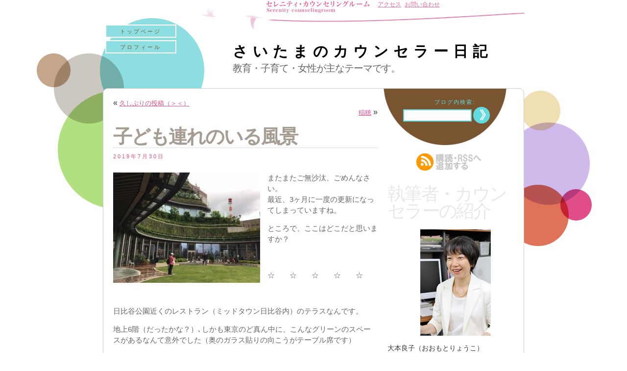

--- FILE ---
content_type: text/html; charset=UTF-8
request_url: http://blog.serenity.jp/2019/07/30/%E5%AD%90%E3%81%A9%E3%82%82%E9%80%A3%E3%82%8C%E3%81%AE%E3%81%84%E3%82%8B%E9%A2%A8%E6%99%AF/
body_size: 14543
content:
<!DOCTYPE html>
<html lang="ja">
<head>
<meta charset="utf-8" />
<title>子ども連れのいる風景 - さいたまのカウンセラー日記 さいたまのカウンセラー日記</title>
<link rel="stylesheet" href="http://blog.serenity.jp/wp-content/themes/old-freedream/style.css" type="text/css" />
<link rel="pingback" href="http://blog.serenity.jp/xmlrpc.php" />
<!-- VERY IMPORTANT : The code below allows MSIE to handle the new HTML5 tags -->
<!--[if IE]>
    <script type="text/javascript">
        document.createElement("header");
        document.createElement("footer");
        document.createElement("nav");
        document.createElement("article");
        document.createElement("section");
        document.createElement("hgroup");
        document.createElement("aside");
    </script>
<![endif]-->
<script type="text/javascript">
<!--
sfHover = function() {
        var sfEls = document.getElementById("navlist").getElementsByTagName("LI");
        for (var i=0; i<sfEls.length; i++) {
                sfEls[i].onmouseover=function() {
                        this.className+=" sfhover";
                }
                sfEls[i].onmouseout=function() {
                        this.className=this.className.replace(new RegExp(" sfhover\\b"), "");
                }
        }
}
if (window.attachEvent) window.attachEvent("onload", sfHover);

-->
</script>
<meta name='robots' content='index, follow, max-image-preview:large, max-snippet:-1, max-video-preview:-1' />

	<!-- This site is optimized with the Yoast SEO plugin v20.10 - https://yoast.com/wordpress/plugins/seo/ -->
	<link rel="canonical" href="https://blog.serenity.jp/2019/07/30/子ども連れのいる風景/" />
	<meta property="og:locale" content="ja_JP" />
	<meta property="og:type" content="article" />
	<meta property="og:title" content="子ども連れのいる風景 - さいたまのカウンセラー日記" />
	<meta property="og:description" content="またまたご無沙汰、ごめんなさい。 最近、3ヶ月に一度の更新になってしまっていますね。 ところで、ここはどこだと思いますか？ &nbsp; ☆　　☆　　☆　　☆　　☆ &nbsp; 日比谷公園近くのレストラン（ミッドタウン" />
	<meta property="og:url" content="https://blog.serenity.jp/2019/07/30/子ども連れのいる風景/" />
	<meta property="og:site_name" content="さいたまのカウンセラー日記" />
	<meta property="article:published_time" content="2019-07-30T05:43:45+00:00" />
	<meta property="article:modified_time" content="2019-07-30T05:54:28+00:00" />
	<meta property="og:image" content="http://blog.serenity.jp/wp-uploads/2019/07/IMG_0363-300x225.jpg" />
	<meta name="author" content="serenity" />
	<script type="application/ld+json" class="yoast-schema-graph">{"@context":"https://schema.org","@graph":[{"@type":"WebPage","@id":"https://blog.serenity.jp/2019/07/30/%e5%ad%90%e3%81%a9%e3%82%82%e9%80%a3%e3%82%8c%e3%81%ae%e3%81%84%e3%82%8b%e9%a2%a8%e6%99%af/","url":"https://blog.serenity.jp/2019/07/30/%e5%ad%90%e3%81%a9%e3%82%82%e9%80%a3%e3%82%8c%e3%81%ae%e3%81%84%e3%82%8b%e9%a2%a8%e6%99%af/","name":"子ども連れのいる風景 - さいたまのカウンセラー日記","isPartOf":{"@id":"http://blog.serenity.jp/#website"},"primaryImageOfPage":{"@id":"https://blog.serenity.jp/2019/07/30/%e5%ad%90%e3%81%a9%e3%82%82%e9%80%a3%e3%82%8c%e3%81%ae%e3%81%84%e3%82%8b%e9%a2%a8%e6%99%af/#primaryimage"},"image":{"@id":"https://blog.serenity.jp/2019/07/30/%e5%ad%90%e3%81%a9%e3%82%82%e9%80%a3%e3%82%8c%e3%81%ae%e3%81%84%e3%82%8b%e9%a2%a8%e6%99%af/#primaryimage"},"thumbnailUrl":"http://blog.serenity.jp/wp-uploads/2019/07/IMG_0363-300x225.jpg","datePublished":"2019-07-30T05:43:45+00:00","dateModified":"2019-07-30T05:54:28+00:00","author":{"@id":"http://blog.serenity.jp/#/schema/person/3faabf6ff3b802ffb243e4786f692eec"},"inLanguage":"ja","potentialAction":[{"@type":"ReadAction","target":["https://blog.serenity.jp/2019/07/30/%e5%ad%90%e3%81%a9%e3%82%82%e9%80%a3%e3%82%8c%e3%81%ae%e3%81%84%e3%82%8b%e9%a2%a8%e6%99%af/"]}]},{"@type":"ImageObject","inLanguage":"ja","@id":"https://blog.serenity.jp/2019/07/30/%e5%ad%90%e3%81%a9%e3%82%82%e9%80%a3%e3%82%8c%e3%81%ae%e3%81%84%e3%82%8b%e9%a2%a8%e6%99%af/#primaryimage","url":"http://blog.serenity.jp/wp-uploads/2019/07/IMG_0363.jpg","contentUrl":"http://blog.serenity.jp/wp-uploads/2019/07/IMG_0363.jpg","width":600,"height":450},{"@type":"WebSite","@id":"http://blog.serenity.jp/#website","url":"http://blog.serenity.jp/","name":"さいたまのカウンセラー日記","description":"教育・子育て・女性が主なテーマです。","potentialAction":[{"@type":"SearchAction","target":{"@type":"EntryPoint","urlTemplate":"http://blog.serenity.jp/?s={search_term_string}"},"query-input":"required name=search_term_string"}],"inLanguage":"ja"},{"@type":"Person","@id":"http://blog.serenity.jp/#/schema/person/3faabf6ff3b802ffb243e4786f692eec","name":"serenity"}]}</script>
	<!-- / Yoast SEO plugin. -->


<script type="text/javascript">
window._wpemojiSettings = {"baseUrl":"https:\/\/s.w.org\/images\/core\/emoji\/14.0.0\/72x72\/","ext":".png","svgUrl":"https:\/\/s.w.org\/images\/core\/emoji\/14.0.0\/svg\/","svgExt":".svg","source":{"concatemoji":"http:\/\/blog.serenity.jp\/wp-includes\/js\/wp-emoji-release.min.js?ver=6.2.8"}};
/*! This file is auto-generated */
!function(e,a,t){var n,r,o,i=a.createElement("canvas"),p=i.getContext&&i.getContext("2d");function s(e,t){p.clearRect(0,0,i.width,i.height),p.fillText(e,0,0);e=i.toDataURL();return p.clearRect(0,0,i.width,i.height),p.fillText(t,0,0),e===i.toDataURL()}function c(e){var t=a.createElement("script");t.src=e,t.defer=t.type="text/javascript",a.getElementsByTagName("head")[0].appendChild(t)}for(o=Array("flag","emoji"),t.supports={everything:!0,everythingExceptFlag:!0},r=0;r<o.length;r++)t.supports[o[r]]=function(e){if(p&&p.fillText)switch(p.textBaseline="top",p.font="600 32px Arial",e){case"flag":return s("\ud83c\udff3\ufe0f\u200d\u26a7\ufe0f","\ud83c\udff3\ufe0f\u200b\u26a7\ufe0f")?!1:!s("\ud83c\uddfa\ud83c\uddf3","\ud83c\uddfa\u200b\ud83c\uddf3")&&!s("\ud83c\udff4\udb40\udc67\udb40\udc62\udb40\udc65\udb40\udc6e\udb40\udc67\udb40\udc7f","\ud83c\udff4\u200b\udb40\udc67\u200b\udb40\udc62\u200b\udb40\udc65\u200b\udb40\udc6e\u200b\udb40\udc67\u200b\udb40\udc7f");case"emoji":return!s("\ud83e\udef1\ud83c\udffb\u200d\ud83e\udef2\ud83c\udfff","\ud83e\udef1\ud83c\udffb\u200b\ud83e\udef2\ud83c\udfff")}return!1}(o[r]),t.supports.everything=t.supports.everything&&t.supports[o[r]],"flag"!==o[r]&&(t.supports.everythingExceptFlag=t.supports.everythingExceptFlag&&t.supports[o[r]]);t.supports.everythingExceptFlag=t.supports.everythingExceptFlag&&!t.supports.flag,t.DOMReady=!1,t.readyCallback=function(){t.DOMReady=!0},t.supports.everything||(n=function(){t.readyCallback()},a.addEventListener?(a.addEventListener("DOMContentLoaded",n,!1),e.addEventListener("load",n,!1)):(e.attachEvent("onload",n),a.attachEvent("onreadystatechange",function(){"complete"===a.readyState&&t.readyCallback()})),(e=t.source||{}).concatemoji?c(e.concatemoji):e.wpemoji&&e.twemoji&&(c(e.twemoji),c(e.wpemoji)))}(window,document,window._wpemojiSettings);
</script>
<style type="text/css">
img.wp-smiley,
img.emoji {
	display: inline !important;
	border: none !important;
	box-shadow: none !important;
	height: 1em !important;
	width: 1em !important;
	margin: 0 0.07em !important;
	vertical-align: -0.1em !important;
	background: none !important;
	padding: 0 !important;
}
</style>
	<link rel='stylesheet' id='wp-block-library-css' href='http://blog.serenity.jp/wp-includes/css/dist/block-library/style.min.css?ver=6.2.8' type='text/css' media='all' />
<link rel='stylesheet' id='classic-theme-styles-css' href='http://blog.serenity.jp/wp-includes/css/classic-themes.min.css?ver=6.2.8' type='text/css' media='all' />
<style id='global-styles-inline-css' type='text/css'>
body{--wp--preset--color--black: #000000;--wp--preset--color--cyan-bluish-gray: #abb8c3;--wp--preset--color--white: #ffffff;--wp--preset--color--pale-pink: #f78da7;--wp--preset--color--vivid-red: #cf2e2e;--wp--preset--color--luminous-vivid-orange: #ff6900;--wp--preset--color--luminous-vivid-amber: #fcb900;--wp--preset--color--light-green-cyan: #7bdcb5;--wp--preset--color--vivid-green-cyan: #00d084;--wp--preset--color--pale-cyan-blue: #8ed1fc;--wp--preset--color--vivid-cyan-blue: #0693e3;--wp--preset--color--vivid-purple: #9b51e0;--wp--preset--gradient--vivid-cyan-blue-to-vivid-purple: linear-gradient(135deg,rgba(6,147,227,1) 0%,rgb(155,81,224) 100%);--wp--preset--gradient--light-green-cyan-to-vivid-green-cyan: linear-gradient(135deg,rgb(122,220,180) 0%,rgb(0,208,130) 100%);--wp--preset--gradient--luminous-vivid-amber-to-luminous-vivid-orange: linear-gradient(135deg,rgba(252,185,0,1) 0%,rgba(255,105,0,1) 100%);--wp--preset--gradient--luminous-vivid-orange-to-vivid-red: linear-gradient(135deg,rgba(255,105,0,1) 0%,rgb(207,46,46) 100%);--wp--preset--gradient--very-light-gray-to-cyan-bluish-gray: linear-gradient(135deg,rgb(238,238,238) 0%,rgb(169,184,195) 100%);--wp--preset--gradient--cool-to-warm-spectrum: linear-gradient(135deg,rgb(74,234,220) 0%,rgb(151,120,209) 20%,rgb(207,42,186) 40%,rgb(238,44,130) 60%,rgb(251,105,98) 80%,rgb(254,248,76) 100%);--wp--preset--gradient--blush-light-purple: linear-gradient(135deg,rgb(255,206,236) 0%,rgb(152,150,240) 100%);--wp--preset--gradient--blush-bordeaux: linear-gradient(135deg,rgb(254,205,165) 0%,rgb(254,45,45) 50%,rgb(107,0,62) 100%);--wp--preset--gradient--luminous-dusk: linear-gradient(135deg,rgb(255,203,112) 0%,rgb(199,81,192) 50%,rgb(65,88,208) 100%);--wp--preset--gradient--pale-ocean: linear-gradient(135deg,rgb(255,245,203) 0%,rgb(182,227,212) 50%,rgb(51,167,181) 100%);--wp--preset--gradient--electric-grass: linear-gradient(135deg,rgb(202,248,128) 0%,rgb(113,206,126) 100%);--wp--preset--gradient--midnight: linear-gradient(135deg,rgb(2,3,129) 0%,rgb(40,116,252) 100%);--wp--preset--duotone--dark-grayscale: url('#wp-duotone-dark-grayscale');--wp--preset--duotone--grayscale: url('#wp-duotone-grayscale');--wp--preset--duotone--purple-yellow: url('#wp-duotone-purple-yellow');--wp--preset--duotone--blue-red: url('#wp-duotone-blue-red');--wp--preset--duotone--midnight: url('#wp-duotone-midnight');--wp--preset--duotone--magenta-yellow: url('#wp-duotone-magenta-yellow');--wp--preset--duotone--purple-green: url('#wp-duotone-purple-green');--wp--preset--duotone--blue-orange: url('#wp-duotone-blue-orange');--wp--preset--font-size--small: 13px;--wp--preset--font-size--medium: 20px;--wp--preset--font-size--large: 36px;--wp--preset--font-size--x-large: 42px;--wp--preset--spacing--20: 0.44rem;--wp--preset--spacing--30: 0.67rem;--wp--preset--spacing--40: 1rem;--wp--preset--spacing--50: 1.5rem;--wp--preset--spacing--60: 2.25rem;--wp--preset--spacing--70: 3.38rem;--wp--preset--spacing--80: 5.06rem;--wp--preset--shadow--natural: 6px 6px 9px rgba(0, 0, 0, 0.2);--wp--preset--shadow--deep: 12px 12px 50px rgba(0, 0, 0, 0.4);--wp--preset--shadow--sharp: 6px 6px 0px rgba(0, 0, 0, 0.2);--wp--preset--shadow--outlined: 6px 6px 0px -3px rgba(255, 255, 255, 1), 6px 6px rgba(0, 0, 0, 1);--wp--preset--shadow--crisp: 6px 6px 0px rgba(0, 0, 0, 1);}:where(.is-layout-flex){gap: 0.5em;}body .is-layout-flow > .alignleft{float: left;margin-inline-start: 0;margin-inline-end: 2em;}body .is-layout-flow > .alignright{float: right;margin-inline-start: 2em;margin-inline-end: 0;}body .is-layout-flow > .aligncenter{margin-left: auto !important;margin-right: auto !important;}body .is-layout-constrained > .alignleft{float: left;margin-inline-start: 0;margin-inline-end: 2em;}body .is-layout-constrained > .alignright{float: right;margin-inline-start: 2em;margin-inline-end: 0;}body .is-layout-constrained > .aligncenter{margin-left: auto !important;margin-right: auto !important;}body .is-layout-constrained > :where(:not(.alignleft):not(.alignright):not(.alignfull)){max-width: var(--wp--style--global--content-size);margin-left: auto !important;margin-right: auto !important;}body .is-layout-constrained > .alignwide{max-width: var(--wp--style--global--wide-size);}body .is-layout-flex{display: flex;}body .is-layout-flex{flex-wrap: wrap;align-items: center;}body .is-layout-flex > *{margin: 0;}:where(.wp-block-columns.is-layout-flex){gap: 2em;}.has-black-color{color: var(--wp--preset--color--black) !important;}.has-cyan-bluish-gray-color{color: var(--wp--preset--color--cyan-bluish-gray) !important;}.has-white-color{color: var(--wp--preset--color--white) !important;}.has-pale-pink-color{color: var(--wp--preset--color--pale-pink) !important;}.has-vivid-red-color{color: var(--wp--preset--color--vivid-red) !important;}.has-luminous-vivid-orange-color{color: var(--wp--preset--color--luminous-vivid-orange) !important;}.has-luminous-vivid-amber-color{color: var(--wp--preset--color--luminous-vivid-amber) !important;}.has-light-green-cyan-color{color: var(--wp--preset--color--light-green-cyan) !important;}.has-vivid-green-cyan-color{color: var(--wp--preset--color--vivid-green-cyan) !important;}.has-pale-cyan-blue-color{color: var(--wp--preset--color--pale-cyan-blue) !important;}.has-vivid-cyan-blue-color{color: var(--wp--preset--color--vivid-cyan-blue) !important;}.has-vivid-purple-color{color: var(--wp--preset--color--vivid-purple) !important;}.has-black-background-color{background-color: var(--wp--preset--color--black) !important;}.has-cyan-bluish-gray-background-color{background-color: var(--wp--preset--color--cyan-bluish-gray) !important;}.has-white-background-color{background-color: var(--wp--preset--color--white) !important;}.has-pale-pink-background-color{background-color: var(--wp--preset--color--pale-pink) !important;}.has-vivid-red-background-color{background-color: var(--wp--preset--color--vivid-red) !important;}.has-luminous-vivid-orange-background-color{background-color: var(--wp--preset--color--luminous-vivid-orange) !important;}.has-luminous-vivid-amber-background-color{background-color: var(--wp--preset--color--luminous-vivid-amber) !important;}.has-light-green-cyan-background-color{background-color: var(--wp--preset--color--light-green-cyan) !important;}.has-vivid-green-cyan-background-color{background-color: var(--wp--preset--color--vivid-green-cyan) !important;}.has-pale-cyan-blue-background-color{background-color: var(--wp--preset--color--pale-cyan-blue) !important;}.has-vivid-cyan-blue-background-color{background-color: var(--wp--preset--color--vivid-cyan-blue) !important;}.has-vivid-purple-background-color{background-color: var(--wp--preset--color--vivid-purple) !important;}.has-black-border-color{border-color: var(--wp--preset--color--black) !important;}.has-cyan-bluish-gray-border-color{border-color: var(--wp--preset--color--cyan-bluish-gray) !important;}.has-white-border-color{border-color: var(--wp--preset--color--white) !important;}.has-pale-pink-border-color{border-color: var(--wp--preset--color--pale-pink) !important;}.has-vivid-red-border-color{border-color: var(--wp--preset--color--vivid-red) !important;}.has-luminous-vivid-orange-border-color{border-color: var(--wp--preset--color--luminous-vivid-orange) !important;}.has-luminous-vivid-amber-border-color{border-color: var(--wp--preset--color--luminous-vivid-amber) !important;}.has-light-green-cyan-border-color{border-color: var(--wp--preset--color--light-green-cyan) !important;}.has-vivid-green-cyan-border-color{border-color: var(--wp--preset--color--vivid-green-cyan) !important;}.has-pale-cyan-blue-border-color{border-color: var(--wp--preset--color--pale-cyan-blue) !important;}.has-vivid-cyan-blue-border-color{border-color: var(--wp--preset--color--vivid-cyan-blue) !important;}.has-vivid-purple-border-color{border-color: var(--wp--preset--color--vivid-purple) !important;}.has-vivid-cyan-blue-to-vivid-purple-gradient-background{background: var(--wp--preset--gradient--vivid-cyan-blue-to-vivid-purple) !important;}.has-light-green-cyan-to-vivid-green-cyan-gradient-background{background: var(--wp--preset--gradient--light-green-cyan-to-vivid-green-cyan) !important;}.has-luminous-vivid-amber-to-luminous-vivid-orange-gradient-background{background: var(--wp--preset--gradient--luminous-vivid-amber-to-luminous-vivid-orange) !important;}.has-luminous-vivid-orange-to-vivid-red-gradient-background{background: var(--wp--preset--gradient--luminous-vivid-orange-to-vivid-red) !important;}.has-very-light-gray-to-cyan-bluish-gray-gradient-background{background: var(--wp--preset--gradient--very-light-gray-to-cyan-bluish-gray) !important;}.has-cool-to-warm-spectrum-gradient-background{background: var(--wp--preset--gradient--cool-to-warm-spectrum) !important;}.has-blush-light-purple-gradient-background{background: var(--wp--preset--gradient--blush-light-purple) !important;}.has-blush-bordeaux-gradient-background{background: var(--wp--preset--gradient--blush-bordeaux) !important;}.has-luminous-dusk-gradient-background{background: var(--wp--preset--gradient--luminous-dusk) !important;}.has-pale-ocean-gradient-background{background: var(--wp--preset--gradient--pale-ocean) !important;}.has-electric-grass-gradient-background{background: var(--wp--preset--gradient--electric-grass) !important;}.has-midnight-gradient-background{background: var(--wp--preset--gradient--midnight) !important;}.has-small-font-size{font-size: var(--wp--preset--font-size--small) !important;}.has-medium-font-size{font-size: var(--wp--preset--font-size--medium) !important;}.has-large-font-size{font-size: var(--wp--preset--font-size--large) !important;}.has-x-large-font-size{font-size: var(--wp--preset--font-size--x-large) !important;}
.wp-block-navigation a:where(:not(.wp-element-button)){color: inherit;}
:where(.wp-block-columns.is-layout-flex){gap: 2em;}
.wp-block-pullquote{font-size: 1.5em;line-height: 1.6;}
</style>
<link rel='stylesheet' id='contact-form-7-css' href='http://blog.serenity.jp/wp-content/plugins/contact-form-7/includes/css/styles.css?ver=5.7.7' type='text/css' media='all' />
<link rel='stylesheet' id='wp-pagenavi-css' href='http://blog.serenity.jp/wp-content/plugins/wp-pagenavi/pagenavi-css.css?ver=2.70' type='text/css' media='all' />
<link rel="https://api.w.org/" href="http://blog.serenity.jp/wp-json/" /><link rel="alternate" type="application/json" href="http://blog.serenity.jp/wp-json/wp/v2/posts/2735" /><link rel='shortlink' href='http://blog.serenity.jp/?p=2735' />
<link rel="alternate" type="application/json+oembed" href="http://blog.serenity.jp/wp-json/oembed/1.0/embed?url=http%3A%2F%2Fblog.serenity.jp%2F2019%2F07%2F30%2F%25e5%25ad%2590%25e3%2581%25a9%25e3%2582%2582%25e9%2580%25a3%25e3%2582%258c%25e3%2581%25ae%25e3%2581%2584%25e3%2582%258b%25e9%25a2%25a8%25e6%2599%25af%2F" />
<link rel="alternate" type="text/xml+oembed" href="http://blog.serenity.jp/wp-json/oembed/1.0/embed?url=http%3A%2F%2Fblog.serenity.jp%2F2019%2F07%2F30%2F%25e5%25ad%2590%25e3%2581%25a9%25e3%2582%2582%25e9%2580%25a3%25e3%2582%258c%25e3%2581%25ae%25e3%2581%2584%25e3%2582%258b%25e9%25a2%25a8%25e6%2599%25af%2F&#038;format=xml" />
<link rel="stylesheet" href="http://blog.serenity.jp/wp-content/plugins/slimbox-plugin/slimbox/slimbox.css" type="text/css" media="screen" />
<script type="text/javascript" src="http://blog.serenity.jp/wp-content/plugins/slimbox-plugin/slimbox/mootools.x.js"></script>
<script type="text/javascript" src="http://blog.serenity.jp/wp-content/plugins/slimbox-plugin/slimbox/slimbox.js"></script>
		<style type="text/css">
						ol.footnotes li {list-style-type:decimal;}
						ol.footnotes{font-size:0.8em; color:#666666;}		</style>
		<script type="text/javascript">

  var _gaq = _gaq || [];
  _gaq.push(['_setAccount', 'UA-3180178-4']);
  _gaq.push(['_setDomainName', 'serenity.jp']);
  _gaq.push(['_trackPageview']);

  (function() {
    var ga = document.createElement('script'); ga.type = 'text/javascript'; ga.async = true;
    ga.src = ('https:' == document.location.protocol ? 'https://ssl' : 'http://www') + '.google-analytics.com/ga.js';
    var s = document.getElementsByTagName('script')[0]; s.parentNode.insertBefore(ga, s);
  })();

</script><link rel="Shortcut Icon" type="image/x-icon" href="http://blog.serenity.jp/wp-uploads/2012/06/favicon.ico" />
<meta name="google-site-verification" content="qJ8ahaCWnT21zmmraZaWI-MaJNiq80zLqayK7dwU9o0" />
<style data-context="foundation-flickity-css">/*! Flickity v2.0.2
http://flickity.metafizzy.co
---------------------------------------------- */.flickity-enabled{position:relative}.flickity-enabled:focus{outline:0}.flickity-viewport{overflow:hidden;position:relative;height:100%}.flickity-slider{position:absolute;width:100%;height:100%}.flickity-enabled.is-draggable{-webkit-tap-highlight-color:transparent;tap-highlight-color:transparent;-webkit-user-select:none;-moz-user-select:none;-ms-user-select:none;user-select:none}.flickity-enabled.is-draggable .flickity-viewport{cursor:move;cursor:-webkit-grab;cursor:grab}.flickity-enabled.is-draggable .flickity-viewport.is-pointer-down{cursor:-webkit-grabbing;cursor:grabbing}.flickity-prev-next-button{position:absolute;top:50%;width:44px;height:44px;border:none;border-radius:50%;background:#fff;background:hsla(0,0%,100%,.75);cursor:pointer;-webkit-transform:translateY(-50%);transform:translateY(-50%)}.flickity-prev-next-button:hover{background:#fff}.flickity-prev-next-button:focus{outline:0;box-shadow:0 0 0 5px #09f}.flickity-prev-next-button:active{opacity:.6}.flickity-prev-next-button.previous{left:10px}.flickity-prev-next-button.next{right:10px}.flickity-rtl .flickity-prev-next-button.previous{left:auto;right:10px}.flickity-rtl .flickity-prev-next-button.next{right:auto;left:10px}.flickity-prev-next-button:disabled{opacity:.3;cursor:auto}.flickity-prev-next-button svg{position:absolute;left:20%;top:20%;width:60%;height:60%}.flickity-prev-next-button .arrow{fill:#333}.flickity-page-dots{position:absolute;width:100%;bottom:-25px;padding:0;margin:0;list-style:none;text-align:center;line-height:1}.flickity-rtl .flickity-page-dots{direction:rtl}.flickity-page-dots .dot{display:inline-block;width:10px;height:10px;margin:0 8px;background:#333;border-radius:50%;opacity:.25;cursor:pointer}.flickity-page-dots .dot.is-selected{opacity:1}</style><style data-context="foundation-slideout-css">.slideout-menu{position:fixed;left:0;top:0;bottom:0;right:auto;z-index:0;width:256px;overflow-y:auto;-webkit-overflow-scrolling:touch;display:none}.slideout-menu.pushit-right{left:auto;right:0}.slideout-panel{position:relative;z-index:1;will-change:transform}.slideout-open,.slideout-open .slideout-panel,.slideout-open body{overflow:hidden}.slideout-open .slideout-menu{display:block}.pushit{display:none}</style><!-- Vipers Video Quicktags v6.6.0 | http://www.viper007bond.com/wordpress-plugins/vipers-video-quicktags/ -->
<style type="text/css">
.vvqbox { display: block; max-width: 100%; visibility: visible !important; margin: 10px auto; } .vvqbox img { max-width: 100%; height: 100%; } .vvqbox object { max-width: 100%; } 
</style>
<script type="text/javascript">
// <![CDATA[
	var vvqflashvars = {};
	var vvqparams = { wmode: "opaque", allowfullscreen: "true", allowscriptaccess: "always" };
	var vvqattributes = {};
	var vvqexpressinstall = "http://blog.serenity.jp/wp-content/plugins/vipers-video-quicktags/resources/expressinstall.swf";
// ]]>
</script>

<!-- BEGIN: WP Social Bookmarking Light HEAD -->
<style type="text/css">.wp_social_bookmarking_light{
    border: 0 !important;
    padding: 10px 0 20px 0 !important;
    margin: 0 !important;
}
.wp_social_bookmarking_light div{
    float: left !important;
    border: 0 !important;
    padding: 0 !important;
    margin: 0 5px 0px 0 !important;
    min-height: 30px !important;
    line-height: 18px !important;
    text-indent: 0 !important;
}
.wp_social_bookmarking_light img{
    border: 0 !important;
    padding: 0;
    margin: 0;
    vertical-align: top !important;
}
.wp_social_bookmarking_light_clear{
    clear: both !important;
}
#fb-root{
    display: none;
}
.wsbl_facebook_like iframe{
    max-width: none !important;
}
.wsbl_pinterest a{
    border: 0px !important;
}
</style>
<!-- END: WP Social Bookmarking Light HEAD -->
<style type="text/css">.broken_link, a.broken_link {
	text-decoration: line-through;
}</style><style>.ios7.web-app-mode.has-fixed header{ background-color: rgba(3,122,221,.88);}</style></head>

<body>
	<div id="container">
		<header id="topheader"> 
		  <nav id="pages">
			<ul id="navlist">

			<li class="current_page_item"><a href="http://blog.serenity.jp">トップページ</a></li>
			<li class="page_item page-item-795"><a href="http://blog.serenity.jp/%e3%83%97%e3%83%ad%e3%83%95%e3%82%a3%e3%83%bc%e3%83%ab/">プロフィール</a></li>
			</ul>
			</nav>
			<hgroup id="logo">
				<h1><a href="http://blog.serenity.jp">さいたまのカウンセラー日記</a></h1>
				<h2>教育・子育て・女性が主なテーマです。</h2>
			</hgroup>
		</header>
<div id="serenavi"><a href="http://serenity.jp">
<img src="/wp-uploads/toplink.gif" alt="セレニティカウンセリングルーム" width="219" height="30" border="0"/>
</a>
<ul>
<li>
<a href="http://serenity.jp/access.html">アクセス</a>
</li>
<li>
<a href="mailto:info@serenity.jp">お問い合わせ</a>
</li>
</ul></div>		<div id="content">
			<div id="left">
				
            <div class="pages">
                <div class="left">&laquo; <a href="http://blog.serenity.jp/2019/05/02/%e4%b9%85%e3%81%97%e3%81%b6%e3%82%8a%e3%81%ae%e6%8a%95%e7%a8%bf%ef%bc%88%ef%bc%9e%ef%bc%9c%ef%bc%89/" rel="prev">久しぶりの投稿（＞＜）</a></div>
                <div class="right"><a href="http://blog.serenity.jp/2019/09/08/%e7%a8%b2%e7%a9%82/" rel="next">稲穂</a> &raquo;</div>
            </div>
		
		<article id="article">
        	<header id="titre">
						<h1><a href="http://blog.serenity.jp/2019/07/30/%e5%ad%90%e3%81%a9%e3%82%82%e9%80%a3%e3%82%8c%e3%81%ae%e3%81%84%e3%82%8b%e9%a2%a8%e6%99%af/">子ども連れのいる風景</a></h1>
                        <pre><time datetime="2019年7月30日">2019年7月30日</time></pre>
			</header>
			<section>
				<p><a href="http://blog.serenity.jp/wp-uploads/2019/07/IMG_0363.jpg" ><img decoding="async" src="http://blog.serenity.jp/wp-uploads/2019/07/IMG_0363-300x225.jpg" alt="" width="300" height="225" class="alignleft size-medium wp-image-2736" srcset="http://blog.serenity.jp/wp-uploads/2019/07/IMG_0363-300x225.jpg 300w, http://blog.serenity.jp/wp-uploads/2019/07/IMG_0363.jpg 600w" sizes="(max-width: 300px) 100vw, 300px" /></a>またまたご無沙汰、ごめんなさい。<br />
最近、3ヶ月に一度の更新になってしまっていますね。</p>
<p>ところで、ここはどこだと思いますか？</p>
<p>&nbsp;</p>
<p>☆　　☆　　☆　　☆　　☆</p>
<p>&nbsp;</p>
<p>日比谷公園近くのレストラン（ミッドタウン日比谷内）のテラスなんです。</p>
<p>地上6階（だったかな？）､しかも東京のど真ん中に、こんなグリーンのスペースがあるなんて意外でした（奥のガラス貼りの向こうがテーブル席です）</p>
<p>この日は小糠雨が降るあいにくのお天気でしたが、食事をしながらテラスを走り回る子どもたちを目にできるのも､この場をホッとできる空間にしているなと思いました。</p>
<p>赤ちゃんや幼児がいる場所は、そこだけ空気が変わりますね。ゆっくりと時間が流れているというか・・・。</p>
<p>でも、時々､赤ちゃんが電車内で泣いたら「うるさい」と怒鳴られたという若いお母さんの窮状を訴える投稿に対して、インターネット上で賛意両論の論争になっていることもあります。</p>
<p>客観的に見れば、どう考えても怒鳴る男性の方が、赤ちゃんの泣き声よりも明らかに周囲に険悪な空気をつくっているのはまちがいありません。</p>
<p>そんなときは読みながら思わず、「オジサン、あなたにも赤ちゃんだった時があるでしょ？！」と内心つぶやいてしまいます。子連れで出かけたことのある人なら、電車や人混みで子どもに泣かれたときの辛さは、大なり小なり経験したことがあるはず。どんなにしても泣き止まないときは、もう心身ともに疲れ果て親の方が泣きたくなるくらいですよね。</p>
<p><a href="http://blog.serenity.jp/wp-uploads/2019/07/IMG_0356.jpg" ><img decoding="async" loading="lazy" src="http://blog.serenity.jp/wp-uploads/2019/07/IMG_0356-300x225.jpg" alt="" width="300" height="225" class="alignleft size-medium wp-image-2737" srcset="http://blog.serenity.jp/wp-uploads/2019/07/IMG_0356-300x225.jpg 300w, http://blog.serenity.jp/wp-uploads/2019/07/IMG_0356.jpg 600w" sizes="(max-width: 300px) 100vw, 300px" /></a>昔の人は言いました「子どもは泣くのが仕事よ」と。うちの母もよく言っていました。すっと昔から、自分にも周囲にもそんなふうに言い聞かせながら、育ち・育てられてきたのが私たち人間なのだと思います。</p>
<p>私も最近知ってビックリしたのですが、人口減少問題はなんと50年前から言われていたそうです。それなのに未だに､子どもにも親にも冷たい社会。</p>
<p>というよりむしろ、以前よりも余裕がなくなって、ますます冷たい社会になってしまっていて、これでは子どもを産み育てることはリスクとしか思えない人が増えてしまうのではと危惧します。</p>
<p>もっと子連れでのびのびと電車に乗り、お互い助け合える社会になるといいなぁ。子どもに優しい社会はどの年齢の人にとっても生きやすい社会のはずです。</p>
<p>テラスの小さな池に手を浸している子ども達を見ながら、そんなことを思った午後でした。</p>
<p>2枚目の写真はテラスから見た日比谷公園です。この角度から見られるのは稀少ですね。</p>
							</section>
				<p class="postmetadata">同じカテゴリーの記事も読む →　<a href="http://blog.serenity.jp/category/%e5%ad%90%e8%82%b2%e3%81%a6/" rel="category tag">子育て</a>, <a href="http://blog.serenity.jp/category/%e7%a4%be%e4%bc%9a/" rel="category tag">社会</a><br /><br />
記事に関連するコトバ　　<a href="http://blog.serenity.jp/tag/%e5%ad%90%e9%80%a3%e3%82%8c%e3%80%80%e9%9b%bb%e8%bb%8a%e3%80%80%e5%b0%91%e5%ad%90%e5%8c%96%e3%80%80%e3%83%9f%e3%83%83%e3%83%89%e3%82%bf%e3%82%a6%e3%83%b3%e6%97%a5%e6%af%94%e8%b0%b7/" rel="tag">子連れ　電車　少子化　ミッドタウン日比谷</a><br />   </p>
		</article>
		

<aside id="comments">

	</aside>

</aside>	
				<div class="pages">
				<div class="left">&laquo; <a href="http://blog.serenity.jp/2019/05/02/%e4%b9%85%e3%81%97%e3%81%b6%e3%82%8a%e3%81%ae%e6%8a%95%e7%a8%bf%ef%bc%88%ef%bc%9e%ef%bc%9c%ef%bc%89/" rel="prev">久しぶりの投稿（＞＜）</a></div>
                <div class="right"><a href="http://blog.serenity.jp/2019/09/08/%e7%a8%b2%e7%a9%82/" rel="next">稲穂</a> &raquo;</div>
			</div>

		</div>
        <nav id="sidebar">		 
                        <form method="get" id="searchform" action="http://blog.serenity.jp/">
  				<div>
					<label for="s">ブログ内検索:</label><br />
					<input name="s" type="text" class="field" id="s" value="" size="25" />
					<input id="search-button" type="image" class="button" alt="検索" src="/wp-uploads/search-button.gif" >
				</div>
			</form>            
            <a href="http://blog.serenity.jp/feed/rss/" id="zone1" title="購読・RSSへ追加する"><div id="rss-img">
            
            </div></a>
            <!-- UNCOMMENT THE LINES BELLOW THIS IF YOU WANT TO PROVIDE YOUR TWITTER LINK -->
            <!-- <div id="twitter-img">
            <a href="http://www.twitter.com/YourUrlHere" id="zone2" target="_blank" title="Follow me on Twitter"></a>
            </div> -->
        	<ul>
            <li id="text-3" class="widget widget_text"><h2 class="widgettitle">執筆者・カウンセラーの紹介</h2>			<div class="textwidget"><a href="http://blog.serenity.jp/wordpress/wp-content/uploads/omoto.jpg"
    style="display: flex;
    justify-content: center;"
><img class="aligncenter" width="144" height="217" alt="さいたまのカウンセラー" src="http://blog.serenity.jp/wp-uploads/omoto.jpg"/></a><br/>
大本良子（おおもとりょうこ）
<br />「さいたま市で女性対象のカウンセリングルームを開いています。大学では学生相談を担当。」<br /><br />
<a href="http://serenity.jp">
セレニティ<br />
・カウンセリングルーム代表</a><br /><br />
東京電機大学理工学部<br />　　　・学生相談室カウンセラー<br/></div>
		</li><li id="calendar-3" class="widget widget_calendar"><h2 class="widgettitle">カレンダー</h2><div id="calendar_wrap" class="calendar_wrap"><table id="wp-calendar" class="wp-calendar-table">
	<caption>2019年7月</caption>
	<thead>
	<tr>
		<th scope="col" title="月曜日">月</th>
		<th scope="col" title="火曜日">火</th>
		<th scope="col" title="水曜日">水</th>
		<th scope="col" title="木曜日">木</th>
		<th scope="col" title="金曜日">金</th>
		<th scope="col" title="土曜日">土</th>
		<th scope="col" title="日曜日">日</th>
	</tr>
	</thead>
	<tbody>
	<tr><td>1</td><td>2</td><td>3</td><td>4</td><td>5</td><td>6</td><td>7</td>
	</tr>
	<tr>
		<td>8</td><td>9</td><td>10</td><td>11</td><td>12</td><td>13</td><td>14</td>
	</tr>
	<tr>
		<td>15</td><td>16</td><td>17</td><td>18</td><td>19</td><td>20</td><td>21</td>
	</tr>
	<tr>
		<td>22</td><td>23</td><td>24</td><td>25</td><td>26</td><td>27</td><td>28</td>
	</tr>
	<tr>
		<td>29</td><td><a href="http://blog.serenity.jp/2019/07/30/" aria-label="2019年7月30日 に投稿を公開">30</a></td><td>31</td>
		<td class="pad" colspan="4">&nbsp;</td>
	</tr>
	</tbody>
	</table><nav aria-label="前と次の月" class="wp-calendar-nav">
		<span class="wp-calendar-nav-prev"><a href="http://blog.serenity.jp/2019/05/">&laquo; 5月</a></span>
		<span class="pad">&nbsp;</span>
		<span class="wp-calendar-nav-next"><a href="http://blog.serenity.jp/2019/09/">9月 &raquo;</a></span>
	</nav></div></li>
		<li id="recent-posts-3" class="widget widget_recent_entries">
		<h2 class="widgettitle">最近の投稿</h2>
		<ul>
											<li>
					<a href="http://blog.serenity.jp/2025/11/15/%e3%80%8c%e7%a9%ba%e6%b0%97%e3%80%8d%e3%81%ae%e5%a4%89%e5%8c%96%e3%82%92%e6%84%9f%e3%81%98%e3%82%8b%e4%b8%ad%e3%81%a7/">「空気」の変化を感じる中で</a>
									</li>
											<li>
					<a href="http://blog.serenity.jp/2025/09/12/%e3%82%88%e3%81%86%e3%82%84%e3%81%8f%e7%a7%8b%e3%81%ae%e6%b0%97%e9%85%8d/">ようやく秋の気配</a>
									</li>
											<li>
					<a href="http://blog.serenity.jp/2025/07/06/%e3%81%8a%e4%b9%85%e3%81%97%e3%81%b6%e3%82%8a%e3%81%a7%e3%81%99%ef%bc%81/">お久しぶりです！</a>
									</li>
											<li>
					<a href="http://blog.serenity.jp/2025/05/15/%e7%b7%91%e3%81%af%e7%a7%81%e3%81%ab%e3%81%a8%e3%81%a3%e3%81%a6%e3%81%ae%e5%83%8d%e3%81%8f%e6%9d%a1%e4%bb%b6/">“緑”は私にとっての働く条件</a>
									</li>
											<li>
					<a href="http://blog.serenity.jp/2025/03/25/%e6%98%a5%e4%bc%91%e3%81%bf%e3%82%92%e5%ad%ab%e3%81%a8/">春休みを孫と</a>
									</li>
					</ul>

		</li><li id="categories-3" class="widget widget_categories"><h2 class="widgettitle">カテゴリー</h2>
			<ul>
					<li class="cat-item cat-item-4"><a href="http://blog.serenity.jp/category/%e3%82%a2%e3%82%b5%e3%83%bc%e3%82%b7%e3%83%a7%e3%83%b3%e3%83%bb%e3%83%88%e3%83%ac%e3%83%bc%e3%83%8b%e3%83%b3%e3%82%b0/">アサーション・トレーニング</a> (24)
</li>
	<li class="cat-item cat-item-5"><a href="http://blog.serenity.jp/category/%e3%82%a2%e3%83%bc%e3%83%88/">アート</a> (15)
</li>
	<li class="cat-item cat-item-6"><a href="http://blog.serenity.jp/category/%e3%82%bb%e3%83%ac%e3%83%8b%e3%83%86%e3%82%a3%e3%81%ae%e6%b4%bb%e5%8b%95/">セレニティの活動・お知らせほか</a> (45)
</li>
	<li class="cat-item cat-item-7"><a href="http://blog.serenity.jp/category/%e5%a5%b3%e6%80%a7/">女性</a> (3)
</li>
	<li class="cat-item cat-item-8"><a href="http://blog.serenity.jp/category/%e5%ad%90%e8%82%b2%e3%81%a6/">子育て</a> (21)
</li>
	<li class="cat-item cat-item-687"><a href="http://blog.serenity.jp/category/%e5%ad%a3%e7%af%80%e3%81%ae%e3%81%84%e3%82%8d%e3%81%84%e3%82%8d/">季節のいろいろ</a> (8)
</li>
	<li class="cat-item cat-item-9"><a href="http://blog.serenity.jp/category/%e5%bf%83%e7%90%86%e3%83%bb%e7%b2%be%e7%a5%9e/">心理・精神</a> (55)
</li>
	<li class="cat-item cat-item-10"><a href="http://blog.serenity.jp/category/%e6%95%99%e8%82%b2/">教育</a> (41)
</li>
	<li class="cat-item cat-item-1"><a href="http://blog.serenity.jp/category/uncategorized/">未分類</a> (27)
</li>
	<li class="cat-item cat-item-12"><a href="http://blog.serenity.jp/category/%e7%92%b0%e5%a2%83%e3%83%bb%e3%82%a8%e3%82%b3%e3%83%ad%e3%82%b8%e3%83%bc/">環境・エコロジー</a> (13)
</li>
	<li class="cat-item cat-item-13"><a href="http://blog.serenity.jp/category/%e7%a4%be%e4%bc%9a/">社会</a> (44)
</li>
	<li class="cat-item cat-item-14"><a href="http://blog.serenity.jp/category/%e8%91%97%e4%bd%9c%e3%81%ab%e3%81%a4%e3%81%84%e3%81%a6/">著作について</a> (7)
</li>
	<li class="cat-item cat-item-15"><a href="http://blog.serenity.jp/category/%e8%a8%80%e8%91%89/">言葉</a> (16)
</li>
	<li class="cat-item cat-item-16"><a href="http://blog.serenity.jp/category/%e8%bf%91%e6%b3%81%e5%a0%b1%e5%91%8a/">近況報告</a> (60)
</li>
	<li class="cat-item cat-item-17"><a href="http://blog.serenity.jp/category/%e9%9b%91%e6%84%9f/">雑感</a> (120)
</li>
			</ul>

			</li><li id="archives-3" class="widget widget_archive"><h2 class="widgettitle">月別記事</h2>
			<ul>
					<li><a href='http://blog.serenity.jp/2025/11/'>2025年11月</a>&nbsp;(1)</li>
	<li><a href='http://blog.serenity.jp/2025/09/'>2025年9月</a>&nbsp;(1)</li>
	<li><a href='http://blog.serenity.jp/2025/07/'>2025年7月</a>&nbsp;(1)</li>
	<li><a href='http://blog.serenity.jp/2025/05/'>2025年5月</a>&nbsp;(1)</li>
	<li><a href='http://blog.serenity.jp/2025/03/'>2025年3月</a>&nbsp;(1)</li>
	<li><a href='http://blog.serenity.jp/2025/01/'>2025年1月</a>&nbsp;(1)</li>
	<li><a href='http://blog.serenity.jp/2024/12/'>2024年12月</a>&nbsp;(1)</li>
	<li><a href='http://blog.serenity.jp/2024/10/'>2024年10月</a>&nbsp;(1)</li>
	<li><a href='http://blog.serenity.jp/2024/09/'>2024年9月</a>&nbsp;(1)</li>
	<li><a href='http://blog.serenity.jp/2024/08/'>2024年8月</a>&nbsp;(1)</li>
	<li><a href='http://blog.serenity.jp/2024/07/'>2024年7月</a>&nbsp;(1)</li>
	<li><a href='http://blog.serenity.jp/2024/06/'>2024年6月</a>&nbsp;(1)</li>
	<li><a href='http://blog.serenity.jp/2024/05/'>2024年5月</a>&nbsp;(1)</li>
	<li><a href='http://blog.serenity.jp/2024/03/'>2024年3月</a>&nbsp;(1)</li>
	<li><a href='http://blog.serenity.jp/2024/02/'>2024年2月</a>&nbsp;(1)</li>
	<li><a href='http://blog.serenity.jp/2023/12/'>2023年12月</a>&nbsp;(1)</li>
	<li><a href='http://blog.serenity.jp/2023/10/'>2023年10月</a>&nbsp;(1)</li>
	<li><a href='http://blog.serenity.jp/2023/08/'>2023年8月</a>&nbsp;(1)</li>
	<li><a href='http://blog.serenity.jp/2023/07/'>2023年7月</a>&nbsp;(1)</li>
	<li><a href='http://blog.serenity.jp/2023/05/'>2023年5月</a>&nbsp;(1)</li>
	<li><a href='http://blog.serenity.jp/2023/04/'>2023年4月</a>&nbsp;(1)</li>
	<li><a href='http://blog.serenity.jp/2023/03/'>2023年3月</a>&nbsp;(1)</li>
	<li><a href='http://blog.serenity.jp/2023/02/'>2023年2月</a>&nbsp;(3)</li>
	<li><a href='http://blog.serenity.jp/2023/01/'>2023年1月</a>&nbsp;(1)</li>
	<li><a href='http://blog.serenity.jp/2022/12/'>2022年12月</a>&nbsp;(1)</li>
	<li><a href='http://blog.serenity.jp/2022/10/'>2022年10月</a>&nbsp;(1)</li>
	<li><a href='http://blog.serenity.jp/2022/09/'>2022年9月</a>&nbsp;(1)</li>
	<li><a href='http://blog.serenity.jp/2022/08/'>2022年8月</a>&nbsp;(1)</li>
	<li><a href='http://blog.serenity.jp/2022/07/'>2022年7月</a>&nbsp;(1)</li>
	<li><a href='http://blog.serenity.jp/2022/05/'>2022年5月</a>&nbsp;(1)</li>
	<li><a href='http://blog.serenity.jp/2022/03/'>2022年3月</a>&nbsp;(1)</li>
	<li><a href='http://blog.serenity.jp/2022/02/'>2022年2月</a>&nbsp;(1)</li>
	<li><a href='http://blog.serenity.jp/2022/01/'>2022年1月</a>&nbsp;(1)</li>
	<li><a href='http://blog.serenity.jp/2021/12/'>2021年12月</a>&nbsp;(1)</li>
	<li><a href='http://blog.serenity.jp/2021/10/'>2021年10月</a>&nbsp;(1)</li>
	<li><a href='http://blog.serenity.jp/2021/08/'>2021年8月</a>&nbsp;(1)</li>
	<li><a href='http://blog.serenity.jp/2021/07/'>2021年7月</a>&nbsp;(1)</li>
	<li><a href='http://blog.serenity.jp/2021/05/'>2021年5月</a>&nbsp;(1)</li>
	<li><a href='http://blog.serenity.jp/2021/04/'>2021年4月</a>&nbsp;(1)</li>
	<li><a href='http://blog.serenity.jp/2021/03/'>2021年3月</a>&nbsp;(1)</li>
	<li><a href='http://blog.serenity.jp/2021/01/'>2021年1月</a>&nbsp;(1)</li>
	<li><a href='http://blog.serenity.jp/2020/12/'>2020年12月</a>&nbsp;(1)</li>
	<li><a href='http://blog.serenity.jp/2020/10/'>2020年10月</a>&nbsp;(1)</li>
	<li><a href='http://blog.serenity.jp/2020/09/'>2020年9月</a>&nbsp;(1)</li>
	<li><a href='http://blog.serenity.jp/2020/07/'>2020年7月</a>&nbsp;(1)</li>
	<li><a href='http://blog.serenity.jp/2020/04/'>2020年4月</a>&nbsp;(1)</li>
	<li><a href='http://blog.serenity.jp/2020/03/'>2020年3月</a>&nbsp;(1)</li>
	<li><a href='http://blog.serenity.jp/2020/01/'>2020年1月</a>&nbsp;(1)</li>
	<li><a href='http://blog.serenity.jp/2019/12/'>2019年12月</a>&nbsp;(1)</li>
	<li><a href='http://blog.serenity.jp/2019/10/'>2019年10月</a>&nbsp;(1)</li>
	<li><a href='http://blog.serenity.jp/2019/09/'>2019年9月</a>&nbsp;(1)</li>
	<li><a href='http://blog.serenity.jp/2019/07/'>2019年7月</a>&nbsp;(1)</li>
	<li><a href='http://blog.serenity.jp/2019/05/'>2019年5月</a>&nbsp;(1)</li>
	<li><a href='http://blog.serenity.jp/2019/01/'>2019年1月</a>&nbsp;(1)</li>
	<li><a href='http://blog.serenity.jp/2018/12/'>2018年12月</a>&nbsp;(1)</li>
	<li><a href='http://blog.serenity.jp/2018/11/'>2018年11月</a>&nbsp;(1)</li>
	<li><a href='http://blog.serenity.jp/2018/08/'>2018年8月</a>&nbsp;(1)</li>
	<li><a href='http://blog.serenity.jp/2018/07/'>2018年7月</a>&nbsp;(1)</li>
	<li><a href='http://blog.serenity.jp/2018/05/'>2018年5月</a>&nbsp;(1)</li>
	<li><a href='http://blog.serenity.jp/2018/04/'>2018年4月</a>&nbsp;(1)</li>
	<li><a href='http://blog.serenity.jp/2018/03/'>2018年3月</a>&nbsp;(1)</li>
	<li><a href='http://blog.serenity.jp/2018/01/'>2018年1月</a>&nbsp;(1)</li>
	<li><a href='http://blog.serenity.jp/2017/12/'>2017年12月</a>&nbsp;(1)</li>
	<li><a href='http://blog.serenity.jp/2017/11/'>2017年11月</a>&nbsp;(1)</li>
	<li><a href='http://blog.serenity.jp/2017/09/'>2017年9月</a>&nbsp;(1)</li>
	<li><a href='http://blog.serenity.jp/2017/08/'>2017年8月</a>&nbsp;(1)</li>
	<li><a href='http://blog.serenity.jp/2017/06/'>2017年6月</a>&nbsp;(1)</li>
	<li><a href='http://blog.serenity.jp/2017/04/'>2017年4月</a>&nbsp;(1)</li>
	<li><a href='http://blog.serenity.jp/2017/03/'>2017年3月</a>&nbsp;(1)</li>
	<li><a href='http://blog.serenity.jp/2017/01/'>2017年1月</a>&nbsp;(2)</li>
	<li><a href='http://blog.serenity.jp/2016/12/'>2016年12月</a>&nbsp;(1)</li>
	<li><a href='http://blog.serenity.jp/2016/11/'>2016年11月</a>&nbsp;(1)</li>
	<li><a href='http://blog.serenity.jp/2016/10/'>2016年10月</a>&nbsp;(1)</li>
	<li><a href='http://blog.serenity.jp/2016/09/'>2016年9月</a>&nbsp;(1)</li>
	<li><a href='http://blog.serenity.jp/2016/08/'>2016年8月</a>&nbsp;(1)</li>
	<li><a href='http://blog.serenity.jp/2016/06/'>2016年6月</a>&nbsp;(1)</li>
	<li><a href='http://blog.serenity.jp/2016/05/'>2016年5月</a>&nbsp;(1)</li>
	<li><a href='http://blog.serenity.jp/2016/03/'>2016年3月</a>&nbsp;(1)</li>
	<li><a href='http://blog.serenity.jp/2016/02/'>2016年2月</a>&nbsp;(1)</li>
	<li><a href='http://blog.serenity.jp/2016/01/'>2016年1月</a>&nbsp;(1)</li>
	<li><a href='http://blog.serenity.jp/2015/12/'>2015年12月</a>&nbsp;(1)</li>
	<li><a href='http://blog.serenity.jp/2015/11/'>2015年11月</a>&nbsp;(1)</li>
	<li><a href='http://blog.serenity.jp/2015/10/'>2015年10月</a>&nbsp;(1)</li>
	<li><a href='http://blog.serenity.jp/2015/09/'>2015年9月</a>&nbsp;(1)</li>
	<li><a href='http://blog.serenity.jp/2015/07/'>2015年7月</a>&nbsp;(1)</li>
	<li><a href='http://blog.serenity.jp/2015/06/'>2015年6月</a>&nbsp;(1)</li>
	<li><a href='http://blog.serenity.jp/2015/05/'>2015年5月</a>&nbsp;(2)</li>
	<li><a href='http://blog.serenity.jp/2015/04/'>2015年4月</a>&nbsp;(1)</li>
	<li><a href='http://blog.serenity.jp/2015/03/'>2015年3月</a>&nbsp;(2)</li>
	<li><a href='http://blog.serenity.jp/2015/01/'>2015年1月</a>&nbsp;(2)</li>
	<li><a href='http://blog.serenity.jp/2014/12/'>2014年12月</a>&nbsp;(1)</li>
	<li><a href='http://blog.serenity.jp/2014/11/'>2014年11月</a>&nbsp;(2)</li>
	<li><a href='http://blog.serenity.jp/2014/10/'>2014年10月</a>&nbsp;(2)</li>
	<li><a href='http://blog.serenity.jp/2014/09/'>2014年9月</a>&nbsp;(1)</li>
	<li><a href='http://blog.serenity.jp/2014/08/'>2014年8月</a>&nbsp;(3)</li>
	<li><a href='http://blog.serenity.jp/2014/07/'>2014年7月</a>&nbsp;(1)</li>
	<li><a href='http://blog.serenity.jp/2014/05/'>2014年5月</a>&nbsp;(3)</li>
	<li><a href='http://blog.serenity.jp/2014/04/'>2014年4月</a>&nbsp;(1)</li>
	<li><a href='http://blog.serenity.jp/2014/03/'>2014年3月</a>&nbsp;(1)</li>
	<li><a href='http://blog.serenity.jp/2014/02/'>2014年2月</a>&nbsp;(1)</li>
	<li><a href='http://blog.serenity.jp/2014/01/'>2014年1月</a>&nbsp;(1)</li>
	<li><a href='http://blog.serenity.jp/2013/12/'>2013年12月</a>&nbsp;(1)</li>
	<li><a href='http://blog.serenity.jp/2013/11/'>2013年11月</a>&nbsp;(1)</li>
	<li><a href='http://blog.serenity.jp/2013/10/'>2013年10月</a>&nbsp;(1)</li>
	<li><a href='http://blog.serenity.jp/2013/08/'>2013年8月</a>&nbsp;(2)</li>
	<li><a href='http://blog.serenity.jp/2013/07/'>2013年7月</a>&nbsp;(1)</li>
	<li><a href='http://blog.serenity.jp/2013/06/'>2013年6月</a>&nbsp;(2)</li>
	<li><a href='http://blog.serenity.jp/2013/05/'>2013年5月</a>&nbsp;(1)</li>
	<li><a href='http://blog.serenity.jp/2013/04/'>2013年4月</a>&nbsp;(1)</li>
	<li><a href='http://blog.serenity.jp/2013/03/'>2013年3月</a>&nbsp;(2)</li>
	<li><a href='http://blog.serenity.jp/2013/02/'>2013年2月</a>&nbsp;(1)</li>
	<li><a href='http://blog.serenity.jp/2013/01/'>2013年1月</a>&nbsp;(1)</li>
	<li><a href='http://blog.serenity.jp/2012/12/'>2012年12月</a>&nbsp;(1)</li>
	<li><a href='http://blog.serenity.jp/2012/11/'>2012年11月</a>&nbsp;(2)</li>
	<li><a href='http://blog.serenity.jp/2012/10/'>2012年10月</a>&nbsp;(1)</li>
	<li><a href='http://blog.serenity.jp/2012/09/'>2012年9月</a>&nbsp;(2)</li>
	<li><a href='http://blog.serenity.jp/2012/08/'>2012年8月</a>&nbsp;(1)</li>
	<li><a href='http://blog.serenity.jp/2012/07/'>2012年7月</a>&nbsp;(3)</li>
	<li><a href='http://blog.serenity.jp/2012/06/'>2012年6月</a>&nbsp;(3)</li>
	<li><a href='http://blog.serenity.jp/2012/05/'>2012年5月</a>&nbsp;(2)</li>
	<li><a href='http://blog.serenity.jp/2012/04/'>2012年4月</a>&nbsp;(2)</li>
	<li><a href='http://blog.serenity.jp/2012/03/'>2012年3月</a>&nbsp;(2)</li>
	<li><a href='http://blog.serenity.jp/2012/02/'>2012年2月</a>&nbsp;(1)</li>
	<li><a href='http://blog.serenity.jp/2012/01/'>2012年1月</a>&nbsp;(1)</li>
	<li><a href='http://blog.serenity.jp/2011/10/'>2011年10月</a>&nbsp;(1)</li>
	<li><a href='http://blog.serenity.jp/2011/09/'>2011年9月</a>&nbsp;(1)</li>
	<li><a href='http://blog.serenity.jp/2011/08/'>2011年8月</a>&nbsp;(1)</li>
	<li><a href='http://blog.serenity.jp/2011/06/'>2011年6月</a>&nbsp;(1)</li>
	<li><a href='http://blog.serenity.jp/2011/05/'>2011年5月</a>&nbsp;(3)</li>
	<li><a href='http://blog.serenity.jp/2011/04/'>2011年4月</a>&nbsp;(1)</li>
	<li><a href='http://blog.serenity.jp/2011/03/'>2011年3月</a>&nbsp;(4)</li>
	<li><a href='http://blog.serenity.jp/2011/02/'>2011年2月</a>&nbsp;(1)</li>
	<li><a href='http://blog.serenity.jp/2011/01/'>2011年1月</a>&nbsp;(2)</li>
	<li><a href='http://blog.serenity.jp/2010/12/'>2010年12月</a>&nbsp;(2)</li>
	<li><a href='http://blog.serenity.jp/2010/10/'>2010年10月</a>&nbsp;(2)</li>
	<li><a href='http://blog.serenity.jp/2010/09/'>2010年9月</a>&nbsp;(2)</li>
	<li><a href='http://blog.serenity.jp/2010/08/'>2010年8月</a>&nbsp;(2)</li>
	<li><a href='http://blog.serenity.jp/2010/07/'>2010年7月</a>&nbsp;(1)</li>
	<li><a href='http://blog.serenity.jp/2010/06/'>2010年6月</a>&nbsp;(1)</li>
	<li><a href='http://blog.serenity.jp/2010/05/'>2010年5月</a>&nbsp;(4)</li>
	<li><a href='http://blog.serenity.jp/2010/04/'>2010年4月</a>&nbsp;(2)</li>
	<li><a href='http://blog.serenity.jp/2010/03/'>2010年3月</a>&nbsp;(2)</li>
	<li><a href='http://blog.serenity.jp/2010/02/'>2010年2月</a>&nbsp;(2)</li>
	<li><a href='http://blog.serenity.jp/2010/01/'>2010年1月</a>&nbsp;(2)</li>
	<li><a href='http://blog.serenity.jp/2009/12/'>2009年12月</a>&nbsp;(3)</li>
	<li><a href='http://blog.serenity.jp/2009/11/'>2009年11月</a>&nbsp;(2)</li>
	<li><a href='http://blog.serenity.jp/2009/10/'>2009年10月</a>&nbsp;(5)</li>
	<li><a href='http://blog.serenity.jp/2009/09/'>2009年9月</a>&nbsp;(2)</li>
	<li><a href='http://blog.serenity.jp/2009/08/'>2009年8月</a>&nbsp;(2)</li>
	<li><a href='http://blog.serenity.jp/2009/07/'>2009年7月</a>&nbsp;(2)</li>
	<li><a href='http://blog.serenity.jp/2009/06/'>2009年6月</a>&nbsp;(3)</li>
	<li><a href='http://blog.serenity.jp/2009/05/'>2009年5月</a>&nbsp;(3)</li>
	<li><a href='http://blog.serenity.jp/2009/04/'>2009年4月</a>&nbsp;(2)</li>
	<li><a href='http://blog.serenity.jp/2009/03/'>2009年3月</a>&nbsp;(2)</li>
	<li><a href='http://blog.serenity.jp/2009/02/'>2009年2月</a>&nbsp;(4)</li>
	<li><a href='http://blog.serenity.jp/2009/01/'>2009年1月</a>&nbsp;(3)</li>
	<li><a href='http://blog.serenity.jp/2008/12/'>2008年12月</a>&nbsp;(2)</li>
	<li><a href='http://blog.serenity.jp/2008/11/'>2008年11月</a>&nbsp;(2)</li>
	<li><a href='http://blog.serenity.jp/2008/10/'>2008年10月</a>&nbsp;(3)</li>
	<li><a href='http://blog.serenity.jp/2008/09/'>2008年9月</a>&nbsp;(5)</li>
	<li><a href='http://blog.serenity.jp/2008/08/'>2008年8月</a>&nbsp;(3)</li>
	<li><a href='http://blog.serenity.jp/2008/07/'>2008年7月</a>&nbsp;(4)</li>
	<li><a href='http://blog.serenity.jp/2008/06/'>2008年6月</a>&nbsp;(4)</li>
	<li><a href='http://blog.serenity.jp/2008/05/'>2008年5月</a>&nbsp;(2)</li>
	<li><a href='http://blog.serenity.jp/2008/04/'>2008年4月</a>&nbsp;(1)</li>
	<li><a href='http://blog.serenity.jp/2008/03/'>2008年3月</a>&nbsp;(2)</li>
	<li><a href='http://blog.serenity.jp/2008/02/'>2008年2月</a>&nbsp;(3)</li>
	<li><a href='http://blog.serenity.jp/2008/01/'>2008年1月</a>&nbsp;(2)</li>
	<li><a href='http://blog.serenity.jp/2007/12/'>2007年12月</a>&nbsp;(6)</li>
	<li><a href='http://blog.serenity.jp/2007/11/'>2007年11月</a>&nbsp;(4)</li>
	<li><a href='http://blog.serenity.jp/2007/10/'>2007年10月</a>&nbsp;(5)</li>
	<li><a href='http://blog.serenity.jp/2007/09/'>2007年9月</a>&nbsp;(4)</li>
	<li><a href='http://blog.serenity.jp/2007/08/'>2007年8月</a>&nbsp;(7)</li>
	<li><a href='http://blog.serenity.jp/2007/07/'>2007年7月</a>&nbsp;(6)</li>
	<li><a href='http://blog.serenity.jp/2007/06/'>2007年6月</a>&nbsp;(8)</li>
	<li><a href='http://blog.serenity.jp/2007/05/'>2007年5月</a>&nbsp;(4)</li>
			</ul>

			</li>			</ul>
        </nav>
		<footer id="general">
			<!-- If you'd like to support WordPress, having the "powered by" link somewhere on your blog is the best way; it's our only promotion or advertising. --> 
			<ul>
				<li>&copy; 2026 さいたまのカウンセラー日記 . All Rights Reserved.</li>
				<li><a href="feed:http://blog.serenity.jp/feed/">Articles (RSS)</a> et <a href="feed:http://blog.serenity.jp/comments/feed/">Commentaires (RSS)</a>
			</ul>
		</footer>
		</div>
        </div>
	<!-- Powered by WPtouch: 4.3.53 -->
<!-- BEGIN: WP Social Bookmarking Light FOOTER --><!-- END: WP Social Bookmarking Light FOOTER -->
<script type='text/javascript' src='http://blog.serenity.jp/wp-includes/js/comment-reply.min.js?ver=6.2.8' id='comment-reply-js'></script>
<script type='text/javascript' src='http://blog.serenity.jp/wp-content/plugins/contact-form-7/includes/swv/js/index.js?ver=5.7.7' id='swv-js'></script>
<script type='text/javascript' id='contact-form-7-js-extra'>
/* <![CDATA[ */
var wpcf7 = {"api":{"root":"http:\/\/blog.serenity.jp\/wp-json\/","namespace":"contact-form-7\/v1"}};
/* ]]> */
</script>
<script type='text/javascript' src='http://blog.serenity.jp/wp-content/plugins/contact-form-7/includes/js/index.js?ver=5.7.7' id='contact-form-7-js'></script>
	</body>
</html>

--- FILE ---
content_type: text/css
request_url: http://blog.serenity.jp/wp-content/themes/old-freedream/style.css
body_size: 3437
content:
/*
Theme Name: FreeDream
Theme URI: http://dreamgratuit.canalblog.com/archives/2009/11/17/15836058.html
Description: A theme presented by Dreamweaver Gratuit. FreeDream is a clean and simple theme using HTML5 and CSS3 properties. This theme works fine on every current versions of MSIE (6, 7 and 8), Firefox and Safari. 
Version: 1.2
Author: Caroline Monmerqué
Author URI: http://dreamgratuit.canalblog.com
Tags: brown, blue, fixed-width, two-columns

This theme was designed and built by Caroline Monmerqué,
whose blog you will find at http://dreamgratuit.canalblog.com/

The CSS, XHTML and design is released under GPL:
http://www.opensource.org/licenses/gpl-license.php

*/


/* ******************************************************** */
/* VERY IMPORTANT : for HTML5 tags. Do NOT remove the code  */
/* below. All unknown tags are interpreted by default as    */
/* "display:inline"                                         */
/* ******************************************************** */
 
header, section, footer, aside, nav, article { display: block; }
/* GENERAL */
body {
	font-family: Arial, Helvetica, Verdana, "ヒラギノ角ゴPro W3", "Hiragino Kaku Gothic Pro", Osaka, "メイリオ", Meiryo, "ＭＳ Ｐゴシック", sans-serif;
	background-color: #fff;
	background-image:url(images/background.gif);
	background-repeat:no-repeat;
	background-position:center top;
	color: #333;
	margin: 0 0 20px 0;
	padding: 0;
	position:relative;
}
#container {
	background: none;
	margin: 0 auto;
	width: 860px;
	position:relative;
}
/* The page header     */
/* ******************* */
/* applied to <header> */
#topheader {
	position:relative;
	clear: both;
	height: 180px;
	background: url(images/fling_bars.gif) no-repeat 200px 15px;
}
#logo {
	float:left;
	padding-left:110px;
	padding-top:85px;
}
#logo h1 {
	font:bold 30px Arial, Helvetica, Verdana, "ヒラギノ角ゴPro W3", "Hiragino Kaku Gothic Pro", Osaka, "メイリオ", Meiryo, "ＭＳ Ｐゴシック", sans-serif;
	letter-spacing: 10px;
	margin: 0 0 0 0px;
}
#logo h1 a {
	color:#000;
	text-decoration: none;
}
#logo h2 {
	font:normal 20px Arial, Helvetica, sans-serif;
	margin: 0 0 0px 0px;
	text-align:left;
	color:#666;
}
#pages {
	overflow: hidden;
	width:150px;
	float: left;
	padding-top: 40px;
	padding-bottom: 1em;
	padding-left: 5px;
}
#navlist {
	list-style-type: none;
	margin: 10px 0px 0px 5px;
	padding: 0px;
}
#navlist li {
	font: 11px Arial, Helvetica, sans-serif;
	letter-spacing: 3px;
	text-transform: uppercase;
}
#navlist li a {
	background-color:#8DDEE0;
	border:2px solid #FFFFFF;
	color:#785430;
	display:block;
	line-height:1.1em;
	margin:5px 0.5em 0 -0.5em;
	padding:0.5em 1em;
	text-align:center;
	text-decoration:none;
	width:auto;
}
#navlist li a:hover {
	text-decoration:underline;
	color:#8ddee0;
	background:#785430;
}
/* Background content */
/* ****************** */
#content {
	background-color:#FFF;
	padding-top:20px;
	margin-bottom: 20px;
	border-radius: 10px;   /* rounded corner, news CSS3 property */
	-moz-border-radius: 10px;   /* rounded corner for Gecko */
	-webkit-border-radius: 10px; /* rounded corner for Safari and Konqueror */
	border: 1px solid #CCC;
	background-image: url(images/search.gif);
	background-repeat: no-repeat;
	background-position: right top;
	position:relative;
}
/* Pages navigation */
/* *************** */
.left a, .right a {
	font: normal 13px Arial, Helvetica, sans-serif;
	color: #e04d88;
}
.left { text-align:left; }
.right { text-align: right; }
/* The posts */
/* ********* */
#left {
	float:left;
	width: 540px;
	margin-bottom: 20px;
	padding-left:20px;
}
#titre h1 { margin-bottom: 3px; }
#titre h1 a {
	color:#a69c91;
	font: bold 39px/1 Arial, Helvetica, sans-serif;
	letter-spacing: -2px;
	text-decoration:none;
}
#titre h1 a:hover { color: #785430; }
#titre pre {
	font: normal 11px Arial, Helvetica, sans-serif;
	letter-spacing: 3px;
	text-transform:uppercase;
	color: #e04d88;
	border-top: 1px dotted #ccc;
	padding:10px 0 0 0;
	margin: 0 0 25px 0;
}
#article h1, h2, h3, h4, h5, h6 {
	color:#785430;
	letter-spacing: -1px;
}
#article h1 a, h2 a, h3 a, h4 a, h5 a, h6 a { color:#a69c91; }
#article p {
	line-height: 1.5em;
	color: #666;
	font-size: 93%;
}
#article p a {
	color: #785430;
	border-bottom: 1px dotted #70a624;
	text-decoration:none;
}
#article p a:hover { background-color: #EEECEA; }
#article p.postmetadata {
	margin-bottom: 80px;
	font: 13px/20px Arial, Helvetica, sans-serif;
	margin-top: 40px;
	background: #FFFEEE;
	border-left: 10px solid #C5AC6D;
	padding-left: 12px;
	padding-top: 7px;
	padding-bottom: 5px;
}
#article ul, ol {
	font-size: 93%;
	color: #666;
}
#article table { border-collapse: collapse; }
#article td, th {
	color: #666;
	font-size: 93%;
	padding: 5px;
	border: 1px solid #EAEAEA;
}
/* The comments */
/* ************ */

#respons .rounded {
	border-radius: 5px;
	-moz-border-radius: 5px;
	-webkit-border-radius: 5px;
	background-color:#EEECEA;
	border: 1px solid #978D80;
	padding: 3px;
}
.commentlist .quote { background: url(images/bg_quote.gif) no-repeat top right; }
.commentlist li {
	padding: 5px 18px 22px 18px;
	border-radius:10px 10px 0 0;
	-moz-border-radius: 10px 10px 0 0;
	-webkit-border-radius: 10px 10px 0 0;
	margin-top:15px;
	background:#EEECEA url(images/bg_commentlist.gif) bottom left no-repeat;
	color:#785430;
	height: 100px;
}
html>body .commentlist li {
	height: auto;
	min-height: 70px;
}
.commentlist cite {
	display:block;
	font-style:normal;
	padding-left: 20px;
}
.commentlist cite a:link, .commentlist cite a:visited {
	color:#5cb4bc;
	text-decoration:none;
}
.commentlist cite a:hover, .commentlist cite a:active { text-decoration:underline; }
.commentlist img.avatar {
	float:left;
	margin-right: 11px;
	border: 4px solid #fff;
}
/* The sidebar */
/* *********** */
.textwidget { font-size: 88%; }
.textwidget img {
	vertical-align: bottom;
	border: none;
}
#sidebar {
	margin-left: 560px;
	padding-left: 20px;
}
#sidebar ul {
	list-style-type:none;
	margin:auto !important;
	padding: 0px;
}
#sidebar ul li h2 {
	font: normal 37px/35px Arial, Helvetica, sans-serif;
	letter-spacing: -2pt;
	text-transform:lowercase;
	color:#E8E8E8;
	padding: 0;
	margin: 30px 0 20px 0;
}
#sidebar ul li ul {
	font: 15px Arial, Helvetica, sans-serif;
	list-style-image: url(images/arrow.gif);
	padding:0 24px;
}
#sidebar ul li ul li { margin: 10px 0; }
#sidebar ul li ul li a {
	color: #5cb4bc;
	text-decoration: none;
	margin-left: 2px !important;
	margin-left: 10px;
}
#sidebar ul li ul li a:hover { text-decoration:underline; }
#searchform {
	width:275px;
	color: #60dcdf;
	text-align:center;
	text-transform:uppercase;
	font-size: 11px;
	letter-spacing: 2px;
	margin:0 0 50px 0;
}
#sidebar .button {
	color: #fff;
	font-size:24px;
	border: none;
	background: none;
	padding-top: 5px;
}
#sidebar .field {
	width:130px;
	border: 2px solid #60dcdf;
	padding: 3px;
	margin-top: 7px !important;
	margin-top: 2px;
}
.widget_tag_cloud a {
	color: #5cb4bc;
	text-decoration: none;
}
#s {
	position: relative;
	padding-bottom: 5px;
	top: -15px;
	left: -16px;
}
/* Target IE7 and below */  
#s {  *top: -9px;
}
/* Then overwrite for targeting IE6 specifically */
#s { _top: -9px; }
#search-button {
	width:34px;
	height: 34px;
	position: relative;
	top: -3px;
	left: -18px;
}
#rss-img {    /* background image */
	width : 91%;
	height: 35px;
	background: url(images/rss.png) top center no-repeat;
}
#zone1 {    /* link zone */
	width : 100%;
	height: 100%;
}
#twitter-img {    /* background image */
	width : 91%;
	height: 35px;
	background: url(images/twitter.png) top center no-repeat;
	margin-top: 5px;
}
#zone2 {    /* link zone */
	width : 100%;
	height: 100%;
	float: left;
}
/* footer */
#general {
	clear:both;
	font: 11px Arial, Helvetica, sans-serif;
	text-align: center;
	color: #785430;
	padding-top: 10px;
	border-top: 1px dotted #ccc;
	margin: 20px 0;
}
#general li {
	display: inline;
	list-style-type: none;
	padding: 0 7px;
	border-right: 1px solid #a69c91;
}
#general li a {
	color: #B85;
	border-bottom: 1px dotted #70a624;
	text-decoration:none;
}
/* others - do NOT delete, needed since wordpress 2.5 */
/* ************************************************** */
.aligncenter {
	display: block;
	margin-left: auto;
	margin-right: auto;
}
.alignleft { float: left; }
.alignright { float: right; }
.wp-caption {
	border: 1px solid #ddd;
	text-align: center;
	background-color: #f3f3f3;
	padding-top: 4px;
	margin: 10px;
	-moz-border-radius: 3px;
	-khtml-border-radius: 3px;
	-webkit-border-radius: 3px;
	border-radius: 3px;
}
.wp-caption img {
	margin: 0;
	padding: 0;
	border: 0 none;
}
.wp-caption-dd {
	font-size: 11px;
	line-height: 17px;
	padding: 0 4px 5px;
	margin: 0;
}
textarea { max-width:300px; }
#serenavi {
	height:30px;
	position: absolute;
	width:480px;
	left: 330px;
	top: 0px;
	right: 0px;
	bottom: 0px;
}
#serenavi img {
	float:left;
	margin:0;
}
#serenavi ul {
	float:left;
	font-size:12px;
	list-style-image:none;
	list-style-position:outside;
	list-style-type:none;
	margin: 1px 0px 0px;
	padding: 0px 5px 0px 10px;
}
#serenavi li {
	display:inline;
	padding:2px 2px;
}
#serenavi a:link { color:#E86B9E; }
#serenavi a:hover {
	color: #785430;
	text-decoration:none;
}
#wp-calendar { padding-left: 20px; }
#wp-calendar td { text-align:center; }
#article img { padding-right:15px;}